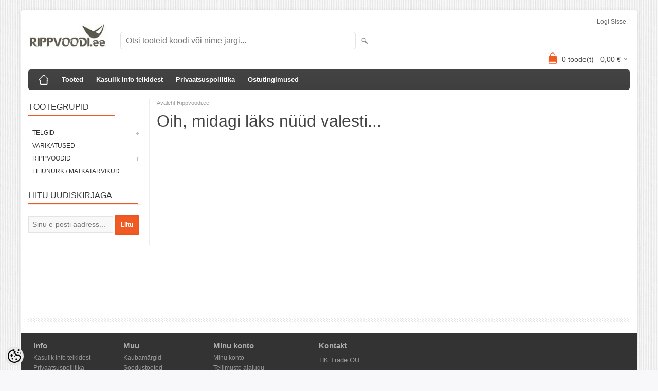

--- FILE ---
content_type: text/html; charset=UTF-8
request_url: https://www.rippvoodi.ee/et/a/pasvik-porand-1
body_size: 8366
content:
<!DOCTYPE html>
<html dir="ltr" lang="et">
<head>
<title>Rippvoodi.ee - DD Hammocks rippvoodid ja varikatused. Glampingutelgid.</title>

<meta charset="UTF-8" />
<meta name="keywords" content="Tent_Telk_Glamping_glämping_glamuurne_telkimine_rühmatelgid_müük_Helsport_püstkoda_püramiidtelk_rippvoodi_varikatus_tarp_DDHammock_DD-Hammock_Sibley_bell_tent_" />
<meta name="description" content="Rippvoodi.ee - DD Hammocks rippvoodid ja varikatused. Glampingutelgid. Glampingutelkide müük" />
<meta name="author" content="Rippvoodi.ee - glampingutelgid, rippvoodid ja varikatused - müük" />
<meta name="generator" content="ShopRoller.com" />
<meta name="csrf-token" content="CaLVEVYWzb4NacIhJQcC7XmXC4xZH4mGhgmqXsEq" />

<meta property="og:type" content="website" />
<meta property="og:title" content="Rippvoodi.ee - glampingutelgid, rippvoodid ja varikatused - müük" />
<meta property="og:image" content="https://www.rippvoodi.ee/media/hiker-ee/product/Rippvoodi_ee.jpg" />
<meta property="og:url" content="https://www.rippvoodi.ee/et/a/pasvik-porand-1" />
<meta property="og:site_name" content="Rippvoodi.ee - glampingutelgid, rippvoodid ja varikatused - müük" />
<meta property="og:description" content="Rippvoodi.ee - DD Hammocks rippvoodid ja varikatused. Glampingutelgid. Glampingutelkide müük" />

<meta name="HandheldFriendly" content="True" />
<meta name="MobileOptimized" content="320" />
<meta name="viewport" content="width=device-width, initial-scale=1, minimum-scale=1, maximum-scale=1" />

<base href="https://www.rippvoodi.ee/" />

<link href="https://www.rippvoodi.ee/media/hiker-ee/Hammock.jpg" rel="icon" />

<link rel="stylesheet" href="https://www.rippvoodi.ee/skin/bigshop/css/all-2922.css" type="text/css" media="screen" />

<script type="text/javascript" src="https://www.rippvoodi.ee/skin/bigshop/js/all-2922.js"></script>


<style id="tk-theme-configurator-css" type="text/css">
</style>
<style id="tk-custom-css" type="text/css">
</style>

<script type="text/javascript">
if(!Roller) var Roller = {};
Roller.config = new Array();
Roller.config['base_url'] = 'https://www.rippvoodi.ee/et/';
Roller.config['base_path'] = '/';
Roller.config['cart/addtocart/after_action'] = '1';
Roller.config['skin_url'] = 'https://www.rippvoodi.ee/skin/bigshop/';
Roller.config['translate-fill_required_fields'] = 'Palun täida kõik kohustuslikud väljad';
Roller.t = {"form_error_fill_required_fields":"Palun t\u00e4ida k\u00f5ik kohustuslikud v\u00e4ljad","cart_error_no_items_selected":"Vali tooted!"}
</script>


            <!-- Global site tag (gtag.js) - Google Analytics -->
<script async src="https://www.googletagmanager.com/gtag/js?id=UA-115988886-1"></script>
<script>
  window.dataLayer = window.dataLayer || [];
  function gtag(){dataLayer.push(arguments);}
  gtag('js', new Date());

  gtag('config', 'UA-115988886-1');
</script>        <script>
        /*
         *   Called when consent changes. Assumes that consent object contains keys which
         *   directly correspond to Google consent types.
         */
        const googleUserConsentListener = function() {
            let consent = this.options;
            gtag('consent', 'update', {
                'ad_user_data': consent.marketing,
                'ad_personalization': consent.marketing,
                'ad_storage': consent.marketing,
                'analytics_storage': consent.analytics
            });
        };

        $('document').ready(function(){
            Roller.Events.on('onUserConsent', googleUserConsentListener);
        });
    </script>
    <!-- Global Site Tag (gtag.js) - Google Analytics Events -->
    
    <!-- Global Site Tag (gtag.js) - Google Analytics Event listeners -->
	
</head>

<body class="browser-chrome browser-chrome-131.0.0.0 tk-language-et_EE page-template-page-2columns_left content-template-shared-article-view-content_not_found tk-product-page">

<div id="fb-root"></div>
<script type="text/plain" data-category="analytics" async defer crossorigin="anonymous" src="https://connect.facebook.net/et_EE/sdk.js#xfbml=1&version=v11.0&appId=386731248061277&autoLogAppEvents=1"></script>

<div class="main-wrapper">

	<div id="header">
		<div id="welcome">

		
		
				<a href="https://www.rippvoodi.ee/et/login">Logi sisse</a>
	
		

</div>

<div id="header-content-block"></div>

<div id="logo"><a href="https://www.rippvoodi.ee/et/home">
			<img src="https://www.rippvoodi.ee/media/hiker-ee/product/Rippvoodi_ee.jpg" alt="Rippvoodi.ee - glampingutelgid, rippvoodid ja varikatused - müük" />
	</a></div>

<div id="search"><form id="searchForm" action="https://www.rippvoodi.ee/et/search" method="get">
			<input type="hidden" name="page" value="1" />
	<input type="hidden" name="q" value="" />
</form>

<div class="button-search"></div>
<input type="text" id="filter_name" name="filter_name" value="" placeholder="Otsi tooteid koodi või nime järgi..." onClick="this.select();" onKeyDown="this.style.color = '#333';" class="search-autocomplete" />
</div>

		<div id="cart" class="">
		<div class="heading" onclick="window.location='https://www.rippvoodi.ee/et/cart'">
			<h4><img width="32" height="32" alt="" src="https://www.rippvoodi.ee/skin/bigshop/image/cart-bg.png"></h4>
			<a><span id="cart-total">
				<span id="cart_total_qty">0</span> toode(t) - 
				<span id="cart_total_sum">0,00</span> €
			</span></a>
		</div>
		<div class="content"></div>
	</div>
	</div>

		<div id="menu">
			<span>Menüü</span>
	<ul>

						<li class="home" style="z-index:1100;">
			<a href="https://www.rippvoodi.ee/et/home"><span>Avaleht Rippvoodi.ee </span></a>
		</li>
		
						<li style="z-index:1099;">
			<a href="https://www.rippvoodi.ee/et/category">Tooted</a>
		</li>
		
				
						<li class="tk-cms-page-2 tk-cms-page-blogi-ja-uudised-rippvooditest" style="z-index:1097;">
			<a href="https://www.rippvoodi.ee/et/p/blogi-ja-uudised-rippvooditest">Kasulik info telkidest</a>
			
		</li>
				<li class="tk-cms-page-9 tk-cms-page-privaatsuspoliitika" style="z-index:1097;">
			<a href="https://www.rippvoodi.ee/et/p/privaatsuspoliitika">Privaatsuspoliitika</a>
			
		</li>
				<li class="tk-cms-page-1 tk-cms-page-ostutingimused-renditingimused" style="z-index:1097;">
			<a href="https://www.rippvoodi.ee/et/p/ostutingimused-renditingimused">Ostutingimused</a>
			
		</li>
		
	</ul>
	</div>
	<div id="container">

				<div id="notification">
					</div>

				<div id="column-left">

						
<div class="box category">
	<div class="box-heading"><span>Tootegrupid</span></div>
	<div class="box-content box-category">
		<ul id="custom_accordion">

						
		
		
		<li class="level_0 tk-category-15">
			<a class="cuuchild " href="https://www.rippvoodi.ee/et/c/telgid">Telgid</a> <span class="down"></span>
			<ul>
												
		
		
		<li class="level_1 tk-category-29">
			<a class="cuuchild " href="https://www.rippvoodi.ee/et/c/glampingutelgid">Glampingutelgid</a> <span class="down"></span>
			<ul>
												
		
		
		<li class="level_2 tk-category-35">
			<a class="cuuchild " href="https://www.rippvoodi.ee/et/c/bell-telgid">Bell-telgid</a> <span class="down"></span>
			<ul>
												
		
		
		<li class="level_3 tk-category-41">
			<a class="nochild " href="https://www.rippvoodi.ee/et/c/sibley-300">Sibley 300</a>
		</li>

			
		
		<li class="level_3 tk-category-42">
			<a class="nochild " href="https://www.rippvoodi.ee/et/c/sibley-400">Sibley 400</a>
		</li>

			
		
		<li class="level_3 tk-category-43">
			<a class="nochild " href="https://www.rippvoodi.ee/et/c/sibley-450">Sibley 450</a>
		</li>

			
		
		<li class="level_3 tk-category-44">
			<a class="nochild " href="https://www.rippvoodi.ee/et/c/sibley-500">Sibley 500</a>
		</li>

			
		
		<li class="level_3 tk-category-45">
			<a class="nochild " href="https://www.rippvoodi.ee/et/c/sibley-600">Sibley 600</a>
		</li>

			
		
		<li class="level_3 tk-category-50">
			<a class="nochild " href="https://www.rippvoodi.ee/et/c/sibley-700">Sibley 700</a>
		</li>

			
		
		<li class="level_3 tk-category-59">
			<a class="nochild " href="https://www.rippvoodi.ee/et/c/sibley-800">Sibley 800</a>
		</li>

			
		
		<li class="level_3 tk-category-52">
			<a class="nochild " href="https://www.rippvoodi.ee/et/c/ultimate-seeria">Ultimate seeria</a>
		</li>

			
		
		<li class="level_3 tk-category-55">
			<a class="nochild " href="https://www.rippvoodi.ee/et/c/pro-seeria">PRO seeria</a>
		</li>

			
		
		<li class="level_3 tk-category-53">
			<a class="nochild " href="https://www.rippvoodi.ee/et/c/protech-seeria">ProTech seeria</a>
		</li>

			
		
		<li class="level_3 tk-category-54">
			<a class="nochild " href="https://www.rippvoodi.ee/et/c/apex-seeria">Apex seeria</a>
		</li>

			
		
		<li class="level_3 tk-category-57">
			<a class="nochild " href="https://www.rippvoodi.ee/et/c/double-door-kaks-ust-seeria">Double-door (kaks ust) seeria</a>
		</li>

			
		
		<li class="level_3 tk-category-58">
			<a class="nochild " href="https://www.rippvoodi.ee/et/c/quad-door-neli-ust-seeria">Quad-door (neli ust) seeria</a>
		</li>

				</ul>
		</li>

				
		
		<li class="level_2 tk-category-36">
			<a class="nochild " href="https://www.rippvoodi.ee/et/c/tipiitelgid-pustkojad">Tipiitelgid (Püstkojad)</a>
		</li>

			
		
		<li class="level_2 tk-category-37">
			<a class="nochild " href="https://www.rippvoodi.ee/et/c/cabin-telgid">Cabin - telgid</a>
		</li>

				</ul>
		</li>

				
		
		<li class="level_1 tk-category-31">
			<a class="nochild " href="https://www.rippvoodi.ee/et/c/glampingutegi-lisavarustus">Glampingutegi lisavarustus</a>
		</li>

			
		
		<li class="level_1 tk-category-34">
			<a class="nochild " href="https://www.rippvoodi.ee/et/c/dd-hammocks-matkatelgid">DD Hammocks matkatelgid</a>
		</li>

			
		
		<li class="level_1 tk-category-38">
			<a class="nochild " href="https://www.rippvoodi.ee/et/c/eriotstarbelised-telgid">Eriotstarbelised telgid</a>
		</li>

			
		
		<li class="level_1 tk-category-33">
			<a class="nochild " href="https://www.rippvoodi.ee/et/c/telgihooldus">Telgihooldus</a>
		</li>

				</ul>
		</li>

				
		
		<li class="level_0 tk-category-2">
			<a class="nochild " href="https://www.rippvoodi.ee/et/c/varikatused">Varikatused</a>
		</li>

			
		
		<li class="level_0 tk-category-1">
			<a class="cuuchild " href="https://www.rippvoodi.ee/et/c/rippvoodid">Rippvoodid</a> <span class="down"></span>
			<ul>
												
		
		
		<li class="level_1 tk-category-12">
			<a class="nochild " href="https://www.rippvoodi.ee/et/c/rippvoodi-lisavarustus">Rippvoodi lisavarustus</a>
		</li>

				</ul>
		</li>

				
		
		<li class="level_0 tk-category-4">
			<a class="nochild " href="https://www.rippvoodi.ee/et/c/https-www.rippvoodi.ee-et-c-leiunurk">Leiunurk / Matkatarvikud</a>
		</li>

	
		</ul>
	</div>
</div>

<script type="text/javascript">
$(document).ready(function() {
	$('#custom_accordion').customAccordion({
		classExpand : 'cid18',
		menuClose: false,
		autoClose: true,
		saveState: false,
		disableLink: false,		
		autoExpand: true
	});
});
</script>

		






		
	<div class="box">

					
				
		
				
	
	</div>

		

		

<div class="box box-ml-subscribe">
	<div class="box-heading"><span>Liitu uudiskirjaga</span></div>
	<div class="box-content">
				<form id="mailinglistSubscribeForm">
			<input type="text" name="email" placeholder="Sinu e-posti aadress..." />
			<a href="#" class="button mailinglistSubscribeBtn"><span>Liitu</span></a>
		</form>
	</div>
</div>
<script type="text/javascript">
$(function()
{
	// Subscribe
	$('.mailinglistSubscribeBtn').bind('click', function(e)
	{
		e.preventDefault();
		$.ajax({
			url		: 'https://www.rippvoodi.ee/et/mailinglist/subscribe',
			type	: 'POST',
			data	: $('form#mailinglistSubscribeForm').serializeArray(),
			error	: function(jqXHR, textStatus, errorThrown) {
				alert('viga: '+errorThrown);
			},
			success	: function(data) {
				if(data.status == 'success')
				{
					// Success
					alert(data.message);
				}
				else
				{
					// Error
					alert(data.message);
				}
			}
		});
	});
});
</script>


		</div>

		 
		<div id="content">

						<div class="breadcrumb">
	<a href="https://www.rippvoodi.ee/et/home">Avaleht Rippvoodi.ee </a>
	</div>

						
	<h1>Oih, midagi läks nüüd valesti...</h1>
	<div class="box-container">
		<div class="cms-page">
					</div>
	</div>

						
		</div>

		<div class="clear"></div>

								<div class="bottom-block">
		
					
				
		
				
	
		
</div>
		
	</div>
</div>
<div id="footer">
	<div class="column column-info">
	<h3>Info</h3>
	<ul>
			<li><a href="https://www.rippvoodi.ee/et/p/blogi-ja-uudised-rippvooditest">Kasulik info telkidest</a></li>
			<li><a href="https://www.rippvoodi.ee/et/p/privaatsuspoliitika">Privaatsuspoliitika</a></li>
			<li><a href="https://www.rippvoodi.ee/et/p/ostutingimused-renditingimused">Ostutingimused</a></li>
		</ul>
</div>
<div class="column column-extras">
	<h3>Muu</h3>
	<ul>
			<li><a href="https://www.rippvoodi.ee/et/brands">Kaubamärgid</a></li>
			<li><a href="https://www.rippvoodi.ee/et/product/onsale">Soodustooted</a></li>
			<li><a href="https://www.rippvoodi.ee/et/product/new">Uued tooted</a></li>
			<li><a href="https://www.rippvoodi.ee/et/sitemap">Sisukaart</a></li>
		</ul>
</div>
<div class="column column-account">
	<h3>Minu konto</h3>
	<ul>
			<li><a href="https://www.rippvoodi.ee/et/account/myaccount">Minu konto</a></li>
			<li><a href="https://www.rippvoodi.ee/et/order/list">Tellimuste ajalugu</a></li>
			<li><a href="https://www.rippvoodi.ee/et/account/products">Tellitud tooted</a></li>
			<li><a href="https://www.rippvoodi.ee/et/account/compare">Vaata võrdlust</a></li>
		</ul>
</div>
<div class="column contact column-contacts">
	<h3>Kontakt</h3>
	<ul>
					<li class="company">HK Trade OÜ</li>
							<li class="reg_no">Registrikood: 12235777</li>
				<li class="address"><a href="https://maps.google.com/maps?q=Postiaadress Vabaduse pst 59, Tallinn, 11211 Tallinn, Eesti" target="_blank"><span class="sr-footer-address_street">Postiaadress Vabaduse pst 59, Tallinn, 11211</span> <span class="sr-footer-address_city">Tallinn</span><span class="sr-footer-address_country">, Eesti</span></a></li>
		<li class="mobile"><a href="callto:(+372) 57570636">(+372) 57570636</a></li>
		<li class="email"><a href="mailto:info@rippvoodi.ee">info@rippvoodi.ee</a></li>
	</ul>
</div>

<div class="social">

		
		
					
				
		
			<p>&nbsp;</p>
<p>&nbsp;</p>
		
				
	
		

</div>

<div class="clear"></div>
<div id="powered">

	
	
		<div  class="powered-text">
					
				
		
				
	
		</div>

		<div id="tellimiskeskus-badge"><a href="https://www.shoproller.ee" title="ShopRoller on lihtsaim viis e-poe loomiseks" target="_blank">Shoproller.ee</a></div>
</div>
</div>

<button id="sr-cookie-policy-pref"
        class="button"
        title="Cookie Preferences" aria-label="Cookie Preferences">
    <svg version="1.1" id="Layer_1" xmlns="http://www.w3.org/2000/svg" xmlns:xlink="http://www.w3.org/1999/xlink"
         x="0px" y="0px" viewBox="0 0 512 512" style="" xml:space="preserve">
        <g>
            <path d="M256,0C114.6,0,0,114.6,0,256s114.6,256,256,256s256-114.6,256-256c0-10.3-0.8-20.5-2-30.6c-8.5,5.8-18.8,9.3-30,9.3
                c-23,0-42.4-14.7-49.9-35c-13.3,8.5-29.1,13.7-46.1,13.7c-47.2,0-85.3-38.2-85.3-85.3c0-15.7,4.5-30.2,11.9-42.8l-1.3,0.2
                C279.8,85.3,256,61.5,256,32c0-11.9,4-22.8,10.6-31.6C263.1,0.3,259.6,0,256,0z M416,0c-17.7,0-32,14.3-32,32s14.3,32,32,32
                s32-14.3,32-32S433.7,0,416,0z M214.4,46.7c4.3,27.5,20.3,51.2,42.6,65.8c-0.7,5.1-1,10.3-1,15.5c0,70.6,57.4,128,128,128
                c10.6,0,21.2-1.3,31.3-4c14.6,13.3,33,22.2,53,24.7c-10.4,108-101.7,192.7-212.3,192.7c-117.7,0-213.3-95.7-213.3-213.3
                C42.7,152.6,116.7,66.1,214.4,46.7z M384,106.7c-11.8,0-21.3,9.6-21.3,21.3s9.6,21.3,21.3,21.3s21.3-9.6,21.3-21.3
                S395.8,106.7,384,106.7z M213.3,128c-11.8,0-21.3,9.6-21.3,21.3s9.6,21.3,21.3,21.3s21.3-9.6,21.3-21.3S225.1,128,213.3,128z
                 M490.7,128c-11.8,0-21.3,9.6-21.3,21.3s9.6,21.3,21.3,21.3s21.3-9.6,21.3-21.3S502.4,128,490.7,128z M149.3,192
                c-23.6,0-42.7,19.1-42.7,42.7s19.1,42.7,42.7,42.7s42.7-19.1,42.7-42.7S172.9,192,149.3,192z M256,234.7
                c-11.8,0-21.3,9.6-21.3,21.3s9.6,21.3,21.3,21.3s21.3-9.6,21.3-21.3S267.8,234.7,256,234.7z M181.3,320c-17.7,0-32,14.3-32,32
                s14.3,32,32,32s32-14.3,32-32S199,320,181.3,320z M330.7,341.3c-17.7,0-32,14.3-32,32c0,17.7,14.3,32,32,32c17.7,0,32-14.3,32-32
                C362.7,355.7,348.3,341.3,330.7,341.3z"/>
        </g>
    </svg>
</button>
<style>
    #sr-cookie-policy-pref {
		width: 36px;
		height: 36px;
		position: fixed;
		left: 10px;
		bottom: 10px;
		border: 0;
		align-items: center;
		padding: 5px;
		background: #eee;
        border-radius: 18px;
    }
	
	#sr-cookie-policy-pref.flex-cookie-btn{
		display:flex !important
	}	
	
#cc-main .pm__section .pm__section-desc {
    height: 170px;
    overflow-y: scroll;
    box-sizing: border-box;
    padding: 4px;
    position: relative;
}	

/*
#cc-main .pm__section .pm__section-desc::after {
    content: '';
    display: block;
    position: absolute;
    width: 99%;
    height: 100%;
    background: rgb(255,255,255);
    background: linear-gradient(0deg, rgba(255,255,255,1) 0%, rgba(255,255,255,0) 100%);
    z-index: 9999;
    bottom: 0;
    box-sizing: border-box;
    pointer-events: none;
}		
	*/

	
</style>
<script>
    translation = {};
    //template provide only page language translations
    translation["et"] = {
        consentModal: {
            title: "Meie veebileht kasutab küpsiseid",
            description: "Parema teenuse pakkumiseks kasutab meie veebileht küpsiseid (cookies). Veebilehte kasutades nõustud vajalike küpsiste kasutamisega. " + " <a href=\"https://www.rippvoodi.ee/et/p/privaatsuspoliitika\" class=\"\">Loe lähemalt<\/a>",
            acceptAllBtn: "Nõustun kõigiga",
            acceptNecessaryBtn: "Nõustun vajalikega",
            showPreferencesBtn: "Täpsemalt valikud",
            footer: /*"<a href=\"#link\">Privacy Policy</a>\n<a href=\"#link\">Terms and conditions</a>" +*/
                "<a href=\"https://www.rippvoodi.ee/et/p/privaatsuspoliitika\" class=\"\">Privaatsuspoliitika<\/a>"
        },
        preferencesModal: {
            title: "Küpsiste nõusoleku seadistused",
            acceptAllBtn: "Nõustun kõigiga",
            acceptNecessaryBtn: "Nõustun vajalikega",
            savePreferencesBtn: "Salvesta valikud",
            closeIconLabel: "Close modal",
            serviceCounterLabel: "Service|Services",
            sections: [
                                {
                    title: "",
                    description: "<p><strong><span style=\"font-size: 12pt;\">Isikuandmete töötlemine<\/span><\/strong><\/p>\r\n<p><span style=\"font-size: 12pt;\">Veebipoe rippvoodi.ee isikuandmete vastutav kasutaja on HK Trade OÜ. Andmete vastutav töötleja ja hoidja on Shoproller OÜ.<\/span><\/p>\r\n<p><span style=\"font-size: 12pt;\">Kliendi andmetest kogutakse järgmisi andmeid: Kliendi nimi ja kontaktandmed (elu- või asukoht, e-posti aadress, telefoninumber). <\/span><\/p>\r\n<p><span style=\"font-size: 12pt;\">HK Trade OÜ kasutab kliendiandmeid järgmistel eesmärkidel: <\/span><\/p>\r\n<ul>\r\n<li style=\"list-style-type: none; font-size: 12pt;\">\r\n<ul>\r\n<li style=\"list-style-type: none; font-size: 12pt;\">\r\n<ul>\r\n<li style=\"font-size: 12pt;\"><span style=\"font-size: 12pt;\">tellimuse täitmiseks;<\/span><\/li>\r\n<li style=\"font-size: 12pt;\"><span style=\"font-size: 12pt;\">arve ja kauba saatmiseks;<\/span><\/li>\r\n<li style=\"font-size: 12pt;\"><span style=\"font-size: 12pt;\">kasutuskogemuse parendamiseks;<\/span><\/li>\r\n<li style=\"font-size: 12pt;\"><span style=\"font-size: 12pt;\">uudiskirja saatmiseks;<\/span><\/li>\r\n<li style=\"font-size: 12pt;\"><span style=\"font-size: 12pt;\">turunduslikel eesmärkidel;<\/span><\/li>\r\n<\/ul>\r\n<\/li>\r\n<li style=\"list-style-type: none; font-size: 12pt;\"> <\/li>\r\n<li style=\"list-style-type: none; font-size: 12pt;\">\r\n<ul>\r\n<li style=\"font-size: 12pt;\"><span style=\"font-size: 12pt;\"><span style=\"color: rgb(0, 0, 0);\">Kogutud kliendiandmeid võidakse edastada seotud teenuste pakkujatele nagu näiteks pangad, transpordiettevõtted (Omniva, Itella Smartpost)<\/span><\/span><\/li>\r\n<\/ul>\r\n<\/li>\r\n<\/ul>\r\n<\/li>\r\n<\/ul>\r\n<p> <\/p>\r\n<ul>\r\n<li style=\"font-size: 12pt;\"><span style=\"font-size: 12pt;\"><span style=\"text-decoration: underline;\">I<\/span>sikuandmeid säilitatakse 7 aastat arvates konkreetsete isikuandmete kogumisest<\/span><\/li>\r\n<li style=\"font-size: 12pt;\"><span style=\"font-size: 12pt;\">Kogutud andmetega saab tutvuda ja neist nimekirja taotleda pöördudes e-poe administraatori poole, kes saadab taotlejale vajalikud andmed.<\/span><\/li>\r\n<\/ul>\r\n<p> <\/p>\r\n<h2><span style=\"font-size: 12pt;\">Küpsisepoliitika (cookie policy) <\/span><\/h2>\r\n<h3><span style=\"font-size: 12pt;\"><strong>* Hädavajalikud/kohustuslikud küpsised<\/strong> <\/span><\/h3>\r\n<p><span style=\"font-size: 12pt;\">Need küpsised on hädavajalikud veebilehel ringi liikumise ja selle elementide kasutamise võimaldamiseks, näiteks veebilehe turvalistele aladele juurde pääsemiseks. Ilma nende küpsisteta ei ole teie nõutud teenuseid võimalik pakkuda. Need ei kogu külastaja isikut tuvastada võimaldavat teavet;<\/span><\/p>\r\n<h3><span style=\"font-size: 12pt;\"><strong>* T<\/strong><strong>oimivusküpsised<\/strong><\/span><\/h3>\r\n<p><span style=\"font-size: 12pt;\">Toimivusküpsised koguvad teavet külastajate veebilehe kasutamise viiside kohta, näiteks milliseid lehti külastajad kõige sagedamini külastavad ning kas veebilehed annavad neile veateateid. Need ei kogu külastaja isikut tuvastada võimaldavat teavet. Kogu nende kogutav teave on agregaatteave ning sellisena anonüümne. Seda kasutatakse ainult veebilehe töö parandamiseks;<\/span><\/p>\r\n<h3><span style=\"font-size: 12pt;\"><strong>* Funktsionaalsusküpsised<\/strong><\/span><\/h3>\r\n<p><span style=\"font-size: 12pt;\">Need küpsised võimaldavad veebilehel meelde jätta teie tehtud valikuid (nagu kasutajanimi, keel või piirkond, kus asute) ning pakkuda selle toel parandatud ja isikupärastatud funktsioone. Näiteks võib veebileht teile näidata kohalikku ilmateadet või liiklusuudiseid, salvestades selleks küpsises andmed piirkonna kohta, kus parasjagu asute. <\/span><\/p>\r\n<p><span style=\"font-size: 12pt;\">Funktsionaalsusküpsiseid võib kasutada ka selleks, et meelde jätta teksti suuruse, kirjatüübi ja veebilehtede muude kohandatavate elementide muudatusi. Neid võidakse kasutada ka teie palutud teenuste pakkumiseks, nagu video vaatamine või blogipostituse kommenteerimine. Küpsiste kogutav informatsioon võib olla anonüümne ning küpsised ei ole võimelised jälgima teiste veebilehtede lehitsemist.<\/span><\/p>"
                }, 
                                                {
                    title: "Vajalikud küpsised <span class=\\\"pm__badge\\\">Alati sees<\/span>",
                    description: "Need küpsised on vajalikud selleks, et meie veebileht töötaks korrektselt. Nende küpsisteta ei tööta korralikult sellised tähtsad funktsioonid nagu lehel navigeerimine, tehingu turvaliselt sõlmimine ja info õigesti kuvamine. Veebilehe kasutaja ei saa neid küpsiseid välja lülitada.",
                    linkedCategory: "necessary"
                },
                                                {
                    title: "Jõudlus küpsised",
                    description: "Need küpsised parandavad veebilehe kasutamise kogemust ning salvestavad infot selle kohta, millised valikud on kasutaja teinud. Jõudlusküpsised lubavad näidata täiendavat sisu ning võimaldavad kasutada lehel rohkem erinevaid funktsioone.",
                    linkedCategory: "functionality"
                },
                                                {
                    title: "Statistika küpsised",
                    description: "Statistikuga seotud küpsised aitavad veebilehtede omanikel mõista, kuidas külastajad veebilehega suhtlevad, kogudes ja avaldades andmeid anonüümselt.",
                    linkedCategory: "analytics"
                },
                                                {
                    title: "Turundus küpsised",
                    description: "Need küpsised aitavad veebilehel ja sellega seotud kolmandatel osapooltel näidata kasutajale asjakohaseid ja huvitavaid reklaame. Turundusküpsised jälgivad kasutaja käitumist veebilehel ning muuhulgas loovad seoseid kolmandate osapoolte veebilehtedega. Nende küpsistega kogutud info aitab luua kasutaja kohta turunduslikke seoseid.",
                    linkedCategory: "marketing"
                },
                                /*
                {
                    title: "More information",
                    description: "For any query in relation to my policy on cookies and your choices, please <a class=\"cc__link\" href=\"#yourdomain.com\">contact me</a>."
                }
                */
            ]
        }
    };

    //cookie consent theme
    document.documentElement.classList.add('default-light');
</script>
<script type="module">
    import 'https://www.rippvoodi.ee/skin/bigshop/../default/cookieconsent/cookieconsent.umd.js';
    document.addEventListener('DOMContentLoaded', function () {
        CookieConsent.run({
            guiOptions: {
                consentModal: {
                    layout: "bar",
                    position: "top",
                    equalWeightButtons: true,
                    flipButtons: false
                },
                preferencesModal: {
                    layout: "box",
                    position: "",
                    equalWeightButtons: true,
                    flipButtons: false
                }
            },
            cookie: {
                name: "cookie_policy_accepted",
            },
            categories: {"necessary":{"enabled":true,"readOnly":true},"functionality":{"enabled":true},"analytics":{"enabled":false},"marketing":{"enabled":false}},
            language: {
                default: "et",
                autoDetect: "document",
                translations: translation
            },
            onFirstConsent: (cookie) => {
                logConsent();
                dispatchConsent();
                //show preference badge
                jQuery('#sr-cookie-policy-pref').show();
            },
            onConsent: (cookie) => {
                dispatchConsent();
            },
            onChange: (cookie, changedCategories, changedServices) => {
                logConsent();
                dispatchConsent();
            },
            onModalHide: ({modalName}) => {
                //show preference badge
                jQuery('#sr-cookie-policy-pref').show();
            }
        });
    }, false);
</script>
<script type="text/javascript">
    function logConsent() {
        // Retrieve all the fields
        const cookie = CookieConsent.getCookie();
        const preferences = CookieConsent.getUserPreferences();

        // In this example we're saving only 4 fields
        const userConsent = {
            consentId: cookie.consentId,
            expirationTime: cookie.expirationTime,
            acceptType: preferences.acceptType,
            acceptedCategories: preferences.acceptedCategories,
            rejectedCategories: preferences.rejectedCategories
        };

        jQuery.ajax({
            url: 'https://www.rippvoodi.ee/et/gdpr/cookie-policy-accepted',
            type: 'post',
            data: userConsent,
            success: function(json)
            {
                if(json['status'] == 'success') {
                    $('#sr-cookie-policy').fadeOut();
                }
            }
        });
    }

    function dispatchConsent() {
        // Retrieve all the fields
        const cookie = CookieConsent.getCookie();
        const preferences = CookieConsent.getUserPreferences();
        if (!cookie.categories)
        {
            cookie.categories = [];
        }

        // In this example we're saving only 4 fields
        const userConsent = {
            necessary: cookie.categories.includes('necessary') ? 'granted' : 'denied',
            functionality: cookie.categories.includes('functionality') ? 'granted' : 'denied',
            analytics: cookie.categories.includes('analytics') ? 'granted' : 'denied',
            marketing: cookie.categories.includes('marketing') ? 'granted' : 'denied',
        };

        Roller.Events.trigger('onUserConsent', userConsent);
    }

    jQuery(document).ready(function($)
    {
        if (CookieConsent !== undefined && CookieConsent.validConsent())
        {
            jQuery('#sr-cookie-policy-pref').show();
			jQuery('#sr-cookie-policy-pref').addClass('flex-cookie-btn');
        }

        jQuery('#sr-cookie-policy-pref').click(function(e)
        {
            CookieConsent.showPreferences();
            jQuery(this).hide();
			jQuery('#sr-cookie-policy-pref').removeClass('flex-cookie-btn');
        });
    })

</script><div id="is-mobile"></div>
</body>
</html>